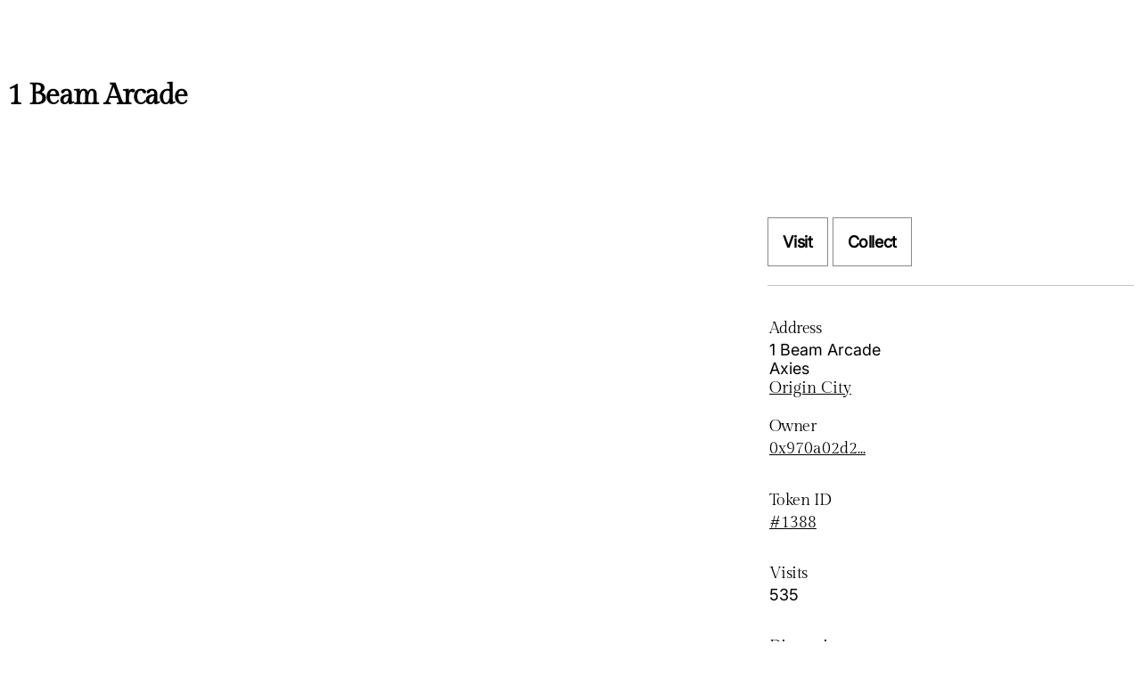

--- FILE ---
content_type: text/html; charset=utf-8
request_url: https://www.voxels.com/parcels/1388
body_size: 390
content:
<!DOCTYPE html>
<html>
<head>
  <meta name="viewport" content="width=device-width, initial-scale=1">
  <link rel="shortcut icon" href="/favicon.png" />
  <link rel="prefetch" href="/vendor/library-6.11.2.min.js" as="script">
  <link rel="prefetch" href="/7079a077e46ae5566d410a7bfccf78c9ef8ea227-client.js" as="script">
  <link href='/web.css?nonce=0.7858823258715397' rel="stylesheet" />
  
</head>
<body>
  <section class="columns parcel-page"><h1>1 Beam Arcade</h1><article><figure><div data-src="/play?coords=317E,185S" class="client-placeholder"></div></figure></article><div class="postscript"><span title="Loading..." class="spinner"><img style="filter:invert();width:auto;mix-blend-mode:screen;" src="/images/ajax-loader.gif" alt="Loading..."/></span></div><aside class="push-header"><span></span><div><div><p></p></div></div><p><a href="/parcels/1388/visit" class="button">Visit</a> <a href="#" class="button">Collect</a></p><hr/><dl><dt>Address</dt><dd>1 Beam Arcade<br/>Axies<br/><a href="/islands/origin-city">Origin City</a></dd></dl><dl><dt>Owner</dt><dd><a href="/u/0x970a02d284c4582f31a654eed4ecc99ac976e314">0x970a02d2...</a></dd><dt>Token ID</dt><dd><a href="https://www.voxels.com/p/1388">#1388</a></dd><dt>Visits</dt><dd>535</dd><dt>Dimensions</dt><dd>14 m × 21 m × 9 m</dd></dl><div></div><div><div></div></div><h3>Nearby</h3><ul><span title="Loading..." class="spinner"><img style="filter:invert();width:auto;mix-blend-mode:screen;" src="/images/ajax-loader.gif" alt="Loading..."/></span></ul><p title="Refresh the parcel state from the blockchain"><button>🦑 Update</button></p></aside></section>
</body>

<script defer src='/vendor/library-6.11.2.min.js'></script>
<script defer src='/7079a077e46ae5566d410a7bfccf78c9ef8ea227-web.js'></script>
<script async data-domain="voxels.com" src="https://plausible.io/js/plausible.js"></script>
</html>